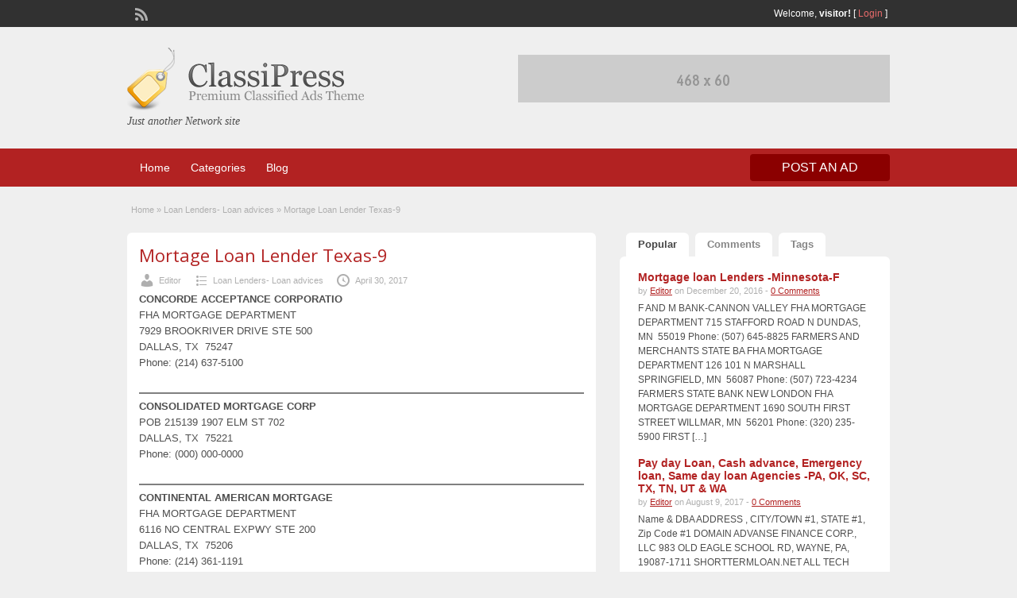

--- FILE ---
content_type: text/html; charset=UTF-8
request_url: http://loan.porepedia.com/2017/04/30/mortage-loan-lender-texas-9-2/?amp=1
body_size: 11957
content:
<!DOCTYPE html>
<html lang="en-US">
<head>
	<meta charset="UTF-8">
	<meta name="viewport" content="width=device-width, initial-scale=1">
	<link rel="profile" href="http://gmpg.org/xfn/11">
	<title>  Mortage Loan Lender Texas-9</title>

	<meta name='robots' content='max-image-preview:large' />
	<style>img:is([sizes="auto" i], [sizes^="auto," i]) { contain-intrinsic-size: 3000px 1500px }</style>
	<link rel='dns-prefetch' href='//secure.gravatar.com' />
<link rel='dns-prefetch' href='//fonts.googleapis.com' />
<link rel='dns-prefetch' href='//v0.wordpress.com' />
<link rel="alternate" type="application/rss+xml" title="The Loan Portal - All about loans and Loan Education  &raquo; Feed" href="http://loan.porepedia.com/feed/" />
<script type="text/javascript">
/* <![CDATA[ */
window._wpemojiSettings = {"baseUrl":"https:\/\/s.w.org\/images\/core\/emoji\/15.0.3\/72x72\/","ext":".png","svgUrl":"https:\/\/s.w.org\/images\/core\/emoji\/15.0.3\/svg\/","svgExt":".svg","source":{"concatemoji":"http:\/\/loan.porepedia.com\/wp-includes\/js\/wp-emoji-release.min.js?ver=6.7.4"}};
/*! This file is auto-generated */
!function(i,n){var o,s,e;function c(e){try{var t={supportTests:e,timestamp:(new Date).valueOf()};sessionStorage.setItem(o,JSON.stringify(t))}catch(e){}}function p(e,t,n){e.clearRect(0,0,e.canvas.width,e.canvas.height),e.fillText(t,0,0);var t=new Uint32Array(e.getImageData(0,0,e.canvas.width,e.canvas.height).data),r=(e.clearRect(0,0,e.canvas.width,e.canvas.height),e.fillText(n,0,0),new Uint32Array(e.getImageData(0,0,e.canvas.width,e.canvas.height).data));return t.every(function(e,t){return e===r[t]})}function u(e,t,n){switch(t){case"flag":return n(e,"\ud83c\udff3\ufe0f\u200d\u26a7\ufe0f","\ud83c\udff3\ufe0f\u200b\u26a7\ufe0f")?!1:!n(e,"\ud83c\uddfa\ud83c\uddf3","\ud83c\uddfa\u200b\ud83c\uddf3")&&!n(e,"\ud83c\udff4\udb40\udc67\udb40\udc62\udb40\udc65\udb40\udc6e\udb40\udc67\udb40\udc7f","\ud83c\udff4\u200b\udb40\udc67\u200b\udb40\udc62\u200b\udb40\udc65\u200b\udb40\udc6e\u200b\udb40\udc67\u200b\udb40\udc7f");case"emoji":return!n(e,"\ud83d\udc26\u200d\u2b1b","\ud83d\udc26\u200b\u2b1b")}return!1}function f(e,t,n){var r="undefined"!=typeof WorkerGlobalScope&&self instanceof WorkerGlobalScope?new OffscreenCanvas(300,150):i.createElement("canvas"),a=r.getContext("2d",{willReadFrequently:!0}),o=(a.textBaseline="top",a.font="600 32px Arial",{});return e.forEach(function(e){o[e]=t(a,e,n)}),o}function t(e){var t=i.createElement("script");t.src=e,t.defer=!0,i.head.appendChild(t)}"undefined"!=typeof Promise&&(o="wpEmojiSettingsSupports",s=["flag","emoji"],n.supports={everything:!0,everythingExceptFlag:!0},e=new Promise(function(e){i.addEventListener("DOMContentLoaded",e,{once:!0})}),new Promise(function(t){var n=function(){try{var e=JSON.parse(sessionStorage.getItem(o));if("object"==typeof e&&"number"==typeof e.timestamp&&(new Date).valueOf()<e.timestamp+604800&&"object"==typeof e.supportTests)return e.supportTests}catch(e){}return null}();if(!n){if("undefined"!=typeof Worker&&"undefined"!=typeof OffscreenCanvas&&"undefined"!=typeof URL&&URL.createObjectURL&&"undefined"!=typeof Blob)try{var e="postMessage("+f.toString()+"("+[JSON.stringify(s),u.toString(),p.toString()].join(",")+"));",r=new Blob([e],{type:"text/javascript"}),a=new Worker(URL.createObjectURL(r),{name:"wpTestEmojiSupports"});return void(a.onmessage=function(e){c(n=e.data),a.terminate(),t(n)})}catch(e){}c(n=f(s,u,p))}t(n)}).then(function(e){for(var t in e)n.supports[t]=e[t],n.supports.everything=n.supports.everything&&n.supports[t],"flag"!==t&&(n.supports.everythingExceptFlag=n.supports.everythingExceptFlag&&n.supports[t]);n.supports.everythingExceptFlag=n.supports.everythingExceptFlag&&!n.supports.flag,n.DOMReady=!1,n.readyCallback=function(){n.DOMReady=!0}}).then(function(){return e}).then(function(){var e;n.supports.everything||(n.readyCallback(),(e=n.source||{}).concatemoji?t(e.concatemoji):e.wpemoji&&e.twemoji&&(t(e.twemoji),t(e.wpemoji)))}))}((window,document),window._wpemojiSettings);
/* ]]> */
</script>
<style id='wp-emoji-styles-inline-css' type='text/css'>

	img.wp-smiley, img.emoji {
		display: inline !important;
		border: none !important;
		box-shadow: none !important;
		height: 1em !important;
		width: 1em !important;
		margin: 0 0.07em !important;
		vertical-align: -0.1em !important;
		background: none !important;
		padding: 0 !important;
	}
</style>
<link rel='stylesheet' id='wp-block-library-css' href='http://loan.porepedia.com/wp-includes/css/dist/block-library/style.min.css?ver=6.7.4' type='text/css' media='all' />
<style id='wp-block-library-inline-css' type='text/css'>
.has-text-align-justify{text-align:justify;}
</style>
<link rel='stylesheet' id='mediaelement-css' href='http://loan.porepedia.com/wp-includes/js/mediaelement/mediaelementplayer-legacy.min.css?ver=4.2.17' type='text/css' media='all' />
<link rel='stylesheet' id='wp-mediaelement-css' href='http://loan.porepedia.com/wp-includes/js/mediaelement/wp-mediaelement.min.css?ver=6.7.4' type='text/css' media='all' />
<style id='classic-theme-styles-inline-css' type='text/css'>
/*! This file is auto-generated */
.wp-block-button__link{color:#fff;background-color:#32373c;border-radius:9999px;box-shadow:none;text-decoration:none;padding:calc(.667em + 2px) calc(1.333em + 2px);font-size:1.125em}.wp-block-file__button{background:#32373c;color:#fff;text-decoration:none}
</style>
<style id='global-styles-inline-css' type='text/css'>
:root{--wp--preset--aspect-ratio--square: 1;--wp--preset--aspect-ratio--4-3: 4/3;--wp--preset--aspect-ratio--3-4: 3/4;--wp--preset--aspect-ratio--3-2: 3/2;--wp--preset--aspect-ratio--2-3: 2/3;--wp--preset--aspect-ratio--16-9: 16/9;--wp--preset--aspect-ratio--9-16: 9/16;--wp--preset--color--black: #000000;--wp--preset--color--cyan-bluish-gray: #abb8c3;--wp--preset--color--white: #ffffff;--wp--preset--color--pale-pink: #f78da7;--wp--preset--color--vivid-red: #cf2e2e;--wp--preset--color--luminous-vivid-orange: #ff6900;--wp--preset--color--luminous-vivid-amber: #fcb900;--wp--preset--color--light-green-cyan: #7bdcb5;--wp--preset--color--vivid-green-cyan: #00d084;--wp--preset--color--pale-cyan-blue: #8ed1fc;--wp--preset--color--vivid-cyan-blue: #0693e3;--wp--preset--color--vivid-purple: #9b51e0;--wp--preset--gradient--vivid-cyan-blue-to-vivid-purple: linear-gradient(135deg,rgba(6,147,227,1) 0%,rgb(155,81,224) 100%);--wp--preset--gradient--light-green-cyan-to-vivid-green-cyan: linear-gradient(135deg,rgb(122,220,180) 0%,rgb(0,208,130) 100%);--wp--preset--gradient--luminous-vivid-amber-to-luminous-vivid-orange: linear-gradient(135deg,rgba(252,185,0,1) 0%,rgba(255,105,0,1) 100%);--wp--preset--gradient--luminous-vivid-orange-to-vivid-red: linear-gradient(135deg,rgba(255,105,0,1) 0%,rgb(207,46,46) 100%);--wp--preset--gradient--very-light-gray-to-cyan-bluish-gray: linear-gradient(135deg,rgb(238,238,238) 0%,rgb(169,184,195) 100%);--wp--preset--gradient--cool-to-warm-spectrum: linear-gradient(135deg,rgb(74,234,220) 0%,rgb(151,120,209) 20%,rgb(207,42,186) 40%,rgb(238,44,130) 60%,rgb(251,105,98) 80%,rgb(254,248,76) 100%);--wp--preset--gradient--blush-light-purple: linear-gradient(135deg,rgb(255,206,236) 0%,rgb(152,150,240) 100%);--wp--preset--gradient--blush-bordeaux: linear-gradient(135deg,rgb(254,205,165) 0%,rgb(254,45,45) 50%,rgb(107,0,62) 100%);--wp--preset--gradient--luminous-dusk: linear-gradient(135deg,rgb(255,203,112) 0%,rgb(199,81,192) 50%,rgb(65,88,208) 100%);--wp--preset--gradient--pale-ocean: linear-gradient(135deg,rgb(255,245,203) 0%,rgb(182,227,212) 50%,rgb(51,167,181) 100%);--wp--preset--gradient--electric-grass: linear-gradient(135deg,rgb(202,248,128) 0%,rgb(113,206,126) 100%);--wp--preset--gradient--midnight: linear-gradient(135deg,rgb(2,3,129) 0%,rgb(40,116,252) 100%);--wp--preset--font-size--small: 13px;--wp--preset--font-size--medium: 20px;--wp--preset--font-size--large: 36px;--wp--preset--font-size--x-large: 42px;--wp--preset--spacing--20: 0.44rem;--wp--preset--spacing--30: 0.67rem;--wp--preset--spacing--40: 1rem;--wp--preset--spacing--50: 1.5rem;--wp--preset--spacing--60: 2.25rem;--wp--preset--spacing--70: 3.38rem;--wp--preset--spacing--80: 5.06rem;--wp--preset--shadow--natural: 6px 6px 9px rgba(0, 0, 0, 0.2);--wp--preset--shadow--deep: 12px 12px 50px rgba(0, 0, 0, 0.4);--wp--preset--shadow--sharp: 6px 6px 0px rgba(0, 0, 0, 0.2);--wp--preset--shadow--outlined: 6px 6px 0px -3px rgba(255, 255, 255, 1), 6px 6px rgba(0, 0, 0, 1);--wp--preset--shadow--crisp: 6px 6px 0px rgba(0, 0, 0, 1);}:where(.is-layout-flex){gap: 0.5em;}:where(.is-layout-grid){gap: 0.5em;}body .is-layout-flex{display: flex;}.is-layout-flex{flex-wrap: wrap;align-items: center;}.is-layout-flex > :is(*, div){margin: 0;}body .is-layout-grid{display: grid;}.is-layout-grid > :is(*, div){margin: 0;}:where(.wp-block-columns.is-layout-flex){gap: 2em;}:where(.wp-block-columns.is-layout-grid){gap: 2em;}:where(.wp-block-post-template.is-layout-flex){gap: 1.25em;}:where(.wp-block-post-template.is-layout-grid){gap: 1.25em;}.has-black-color{color: var(--wp--preset--color--black) !important;}.has-cyan-bluish-gray-color{color: var(--wp--preset--color--cyan-bluish-gray) !important;}.has-white-color{color: var(--wp--preset--color--white) !important;}.has-pale-pink-color{color: var(--wp--preset--color--pale-pink) !important;}.has-vivid-red-color{color: var(--wp--preset--color--vivid-red) !important;}.has-luminous-vivid-orange-color{color: var(--wp--preset--color--luminous-vivid-orange) !important;}.has-luminous-vivid-amber-color{color: var(--wp--preset--color--luminous-vivid-amber) !important;}.has-light-green-cyan-color{color: var(--wp--preset--color--light-green-cyan) !important;}.has-vivid-green-cyan-color{color: var(--wp--preset--color--vivid-green-cyan) !important;}.has-pale-cyan-blue-color{color: var(--wp--preset--color--pale-cyan-blue) !important;}.has-vivid-cyan-blue-color{color: var(--wp--preset--color--vivid-cyan-blue) !important;}.has-vivid-purple-color{color: var(--wp--preset--color--vivid-purple) !important;}.has-black-background-color{background-color: var(--wp--preset--color--black) !important;}.has-cyan-bluish-gray-background-color{background-color: var(--wp--preset--color--cyan-bluish-gray) !important;}.has-white-background-color{background-color: var(--wp--preset--color--white) !important;}.has-pale-pink-background-color{background-color: var(--wp--preset--color--pale-pink) !important;}.has-vivid-red-background-color{background-color: var(--wp--preset--color--vivid-red) !important;}.has-luminous-vivid-orange-background-color{background-color: var(--wp--preset--color--luminous-vivid-orange) !important;}.has-luminous-vivid-amber-background-color{background-color: var(--wp--preset--color--luminous-vivid-amber) !important;}.has-light-green-cyan-background-color{background-color: var(--wp--preset--color--light-green-cyan) !important;}.has-vivid-green-cyan-background-color{background-color: var(--wp--preset--color--vivid-green-cyan) !important;}.has-pale-cyan-blue-background-color{background-color: var(--wp--preset--color--pale-cyan-blue) !important;}.has-vivid-cyan-blue-background-color{background-color: var(--wp--preset--color--vivid-cyan-blue) !important;}.has-vivid-purple-background-color{background-color: var(--wp--preset--color--vivid-purple) !important;}.has-black-border-color{border-color: var(--wp--preset--color--black) !important;}.has-cyan-bluish-gray-border-color{border-color: var(--wp--preset--color--cyan-bluish-gray) !important;}.has-white-border-color{border-color: var(--wp--preset--color--white) !important;}.has-pale-pink-border-color{border-color: var(--wp--preset--color--pale-pink) !important;}.has-vivid-red-border-color{border-color: var(--wp--preset--color--vivid-red) !important;}.has-luminous-vivid-orange-border-color{border-color: var(--wp--preset--color--luminous-vivid-orange) !important;}.has-luminous-vivid-amber-border-color{border-color: var(--wp--preset--color--luminous-vivid-amber) !important;}.has-light-green-cyan-border-color{border-color: var(--wp--preset--color--light-green-cyan) !important;}.has-vivid-green-cyan-border-color{border-color: var(--wp--preset--color--vivid-green-cyan) !important;}.has-pale-cyan-blue-border-color{border-color: var(--wp--preset--color--pale-cyan-blue) !important;}.has-vivid-cyan-blue-border-color{border-color: var(--wp--preset--color--vivid-cyan-blue) !important;}.has-vivid-purple-border-color{border-color: var(--wp--preset--color--vivid-purple) !important;}.has-vivid-cyan-blue-to-vivid-purple-gradient-background{background: var(--wp--preset--gradient--vivid-cyan-blue-to-vivid-purple) !important;}.has-light-green-cyan-to-vivid-green-cyan-gradient-background{background: var(--wp--preset--gradient--light-green-cyan-to-vivid-green-cyan) !important;}.has-luminous-vivid-amber-to-luminous-vivid-orange-gradient-background{background: var(--wp--preset--gradient--luminous-vivid-amber-to-luminous-vivid-orange) !important;}.has-luminous-vivid-orange-to-vivid-red-gradient-background{background: var(--wp--preset--gradient--luminous-vivid-orange-to-vivid-red) !important;}.has-very-light-gray-to-cyan-bluish-gray-gradient-background{background: var(--wp--preset--gradient--very-light-gray-to-cyan-bluish-gray) !important;}.has-cool-to-warm-spectrum-gradient-background{background: var(--wp--preset--gradient--cool-to-warm-spectrum) !important;}.has-blush-light-purple-gradient-background{background: var(--wp--preset--gradient--blush-light-purple) !important;}.has-blush-bordeaux-gradient-background{background: var(--wp--preset--gradient--blush-bordeaux) !important;}.has-luminous-dusk-gradient-background{background: var(--wp--preset--gradient--luminous-dusk) !important;}.has-pale-ocean-gradient-background{background: var(--wp--preset--gradient--pale-ocean) !important;}.has-electric-grass-gradient-background{background: var(--wp--preset--gradient--electric-grass) !important;}.has-midnight-gradient-background{background: var(--wp--preset--gradient--midnight) !important;}.has-small-font-size{font-size: var(--wp--preset--font-size--small) !important;}.has-medium-font-size{font-size: var(--wp--preset--font-size--medium) !important;}.has-large-font-size{font-size: var(--wp--preset--font-size--large) !important;}.has-x-large-font-size{font-size: var(--wp--preset--font-size--x-large) !important;}
:where(.wp-block-post-template.is-layout-flex){gap: 1.25em;}:where(.wp-block-post-template.is-layout-grid){gap: 1.25em;}
:where(.wp-block-columns.is-layout-flex){gap: 2em;}:where(.wp-block-columns.is-layout-grid){gap: 2em;}
:root :where(.wp-block-pullquote){font-size: 1.5em;line-height: 1.6;}
</style>
<link rel='stylesheet' id='colorbox-css' href='http://loan.porepedia.com/wp-content/themes/classipress/theme-framework/js/colorbox/colorbox.min.css?ver=1.6.1' type='text/css' media='all' />
<link rel='stylesheet' id='jquery-ui-style-css' href='http://loan.porepedia.com/wp-content/themes/classipress/framework/styles/jquery-ui/jquery-ui.min.css?ver=1.11.2' type='text/css' media='all' />
<link rel='stylesheet' id='at-main-css' href='http://loan.porepedia.com/wp-content/themes/classipress/style.css?ver=3.6.0' type='text/css' media='all' />
<link rel='stylesheet' id='at-color-css' href='http://loan.porepedia.com/wp-content/themes/classipress/styles/red.css?ver=3.6.0' type='text/css' media='all' />
<!--[if IE 7]>
<link rel='stylesheet' id='at-ie7-css' href='http://loan.porepedia.com/wp-content/themes/classipress/styles/ie7.css?ver=3.6.0' type='text/css' media='all' />
<![endif]-->
<!--[if IE 8]>
<link rel='stylesheet' id='at-ie8-css' href='http://loan.porepedia.com/wp-content/themes/classipress/styles/ie8.css?ver=3.6.0' type='text/css' media='all' />
<![endif]-->
<link rel='stylesheet' id='dashicons-css' href='http://loan.porepedia.com/wp-includes/css/dashicons.min.css?ver=6.7.4' type='text/css' media='all' />
<link rel='stylesheet' id='open-sans-css' href='https://fonts.googleapis.com/css?family=Open+Sans%3A300italic%2C400italic%2C600italic%2C300%2C400%2C600&#038;subset=latin%2Clatin-ext&#038;display=fallback&#038;ver=6.7.4' type='text/css' media='all' />
<link rel='stylesheet' id='jetpack_css-css' href='http://loan.porepedia.com/wp-content/plugins/jetpack/css/jetpack.css?ver=11.0.2' type='text/css' media='all' />
<script type="text/javascript" id="jquery-core-js-extra">
/* <![CDATA[ */
var AppThemes = {"ajaxurl":"http:\/\/loan.porepedia.com\/wp-admin\/admin-ajax.php","current_url":"http:\/\/loan.porepedia.com\/2017\/04\/30\/mortage-loan-lender-texas-9-2\/?amp=1"};
/* ]]> */
</script>
<script type="text/javascript" src="http://loan.porepedia.com/wp-includes/js/jquery/jquery.min.js?ver=3.7.1" id="jquery-core-js"></script>
<script type="text/javascript" src="http://loan.porepedia.com/wp-includes/js/jquery/jquery-migrate.min.js?ver=3.4.1" id="jquery-migrate-js"></script>
<script type="text/javascript" src="http://loan.porepedia.com/wp-content/themes/classipress/framework/js/validate/jquery.validate.min.js?ver=1.15.0" id="validate-js"></script>
<script type="text/javascript" id="validate-lang-js-extra">
/* <![CDATA[ */
var validateL10n = {"required":"This field is required.","remote":"Please fix this field.","email":"Please enter a valid email address.","url":"Please enter a valid URL.","date":"Please enter a valid date.","dateISO":"Please enter a valid date (ISO).","number":"Please enter a valid number.","digits":"Please enter only digits.","creditcard":"Please enter a valid credit card number.","equalTo":"Please enter the same value again.","maxlength":"Please enter no more than {0} characters.","minlength":"Please enter at least {0} characters.","rangelength":"Please enter a value between {0} and {1} characters long.","range":"Please enter a value between {0} and {1}.","max":"Please enter a value less than or equal to {0}.","min":"Please enter a value greater than or equal to {0}."};
/* ]]> */
</script>
<script type="text/javascript" src="http://loan.porepedia.com/wp-content/themes/classipress/framework/js/validate/jquery.validate-lang.js?ver=6.7.4" id="validate-lang-js"></script>
<script type="text/javascript" src="http://loan.porepedia.com/wp-content/themes/classipress/includes/js/tinynav.min.js?ver=1.1" id="tinynav-js"></script>
<script type="text/javascript" src="http://loan.porepedia.com/wp-content/themes/classipress/theme-framework/js/footable/jquery.footable.min.js?ver=2.0.3" id="footable-js"></script>
<script type="text/javascript" id="theme-scripts-js-extra">
/* <![CDATA[ */
var classipress_params = {"appTaxTag":"ad_tag","require_images":"","ad_parent_posting":"yes","ad_currency":"$","currency_position":"left","home_url":"http:\/\/loan.porepedia.com\/","ajax_url":"http:\/\/loan.porepedia.com\/wp-admin\/admin-ajax.php","nonce":"9ec189d970","text_processing":"Processing...","text_require_images":"Please upload at least one image.","text_before_delete_ad":"Are you sure you want to delete this ad?","text_mobile_navigation":"Navigation","loader":"http:\/\/loan.porepedia.com\/wp-content\/themes\/classipress\/images\/loader.gif","listing_id":"0"};
/* ]]> */
</script>
<script type="text/javascript" src="http://loan.porepedia.com/wp-content/themes/classipress/includes/js/theme-scripts.min.js?ver=3.6.0" id="theme-scripts-js"></script>
<script type="text/javascript" src="http://loan.porepedia.com/wp-content/themes/classipress/theme-framework/js/colorbox/jquery.colorbox.min.js?ver=1.6.1" id="colorbox-js"></script>
<link rel="https://api.w.org/" href="http://loan.porepedia.com/wp-json/" /><link rel="alternate" title="JSON" type="application/json" href="http://loan.porepedia.com/wp-json/wp/v2/posts/1242" /><link rel="EditURI" type="application/rsd+xml" title="RSD" href="http://loan.porepedia.com/xmlrpc.php?rsd" />
<meta name="generator" content="WordPress 6.7.4" />
<link rel="canonical" href="http://loan.porepedia.com/2017/04/30/mortage-loan-lender-texas-9-2/" />
<link rel='shortlink' href='https://wp.me/pcNBij-k2' />
<link rel="alternate" title="oEmbed (JSON)" type="application/json+oembed" href="http://loan.porepedia.com/wp-json/oembed/1.0/embed?url=http%3A%2F%2Floan.porepedia.com%2F2017%2F04%2F30%2Fmortage-loan-lender-texas-9-2%2F" />
<link rel="alternate" title="oEmbed (XML)" type="text/xml+oembed" href="http://loan.porepedia.com/wp-json/oembed/1.0/embed?url=http%3A%2F%2Floan.porepedia.com%2F2017%2F04%2F30%2Fmortage-loan-lender-texas-9-2%2F&#038;format=xml" />
<style>img#wpstats{display:none}</style>
	<link rel="shortcut icon" href="http://loan.porepedia.com/wp-content/themes/classipress/images/favicon.ico" />

	<meta name="generator" content="ClassiPress 3.6.0" />
<link rel="alternate" type="application/rss+xml" title="RSS 2.0" href="http://loan.porepedia.com/feed/?post_type=post">
<meta property="og:type" content="article" />
<meta property="og:locale" content="en_US" />
<meta property="og:site_name" content="The Loan Portal - All about loans and Loan Education " />
<meta property="og:image" content="http://loan.porepedia.com/wp-content/themes/classipress/images/cp_logo_black.png" />
<meta property="og:url" content="http://loan.porepedia.com/2017/04/30/mortage-loan-lender-texas-9-2/" />
<meta property="og:title" content="Mortage Loan Lender Texas-9" />
<meta property="og:description" content="CONCORDE ACCEPTANCE CORPORATIO FHA MORTGAGE DEPARTMENT 7929 BROOKRIVER DRIVE STE 500 DALLAS, TX  75247 Phone: (214) 637-5100 &nbsp; CONSOLIDATED MORTGAGE CORP POB 215139 1907 ELM ST 702 DALL..." />
<meta property="article:published_time" content="2017-04-30T05:25:57+00:00" />
<meta property="article:modified_time" content="2017-04-30T05:25:57+00:00" />
<meta property="article:author" content="http://loan.porepedia.com/author/gnelsu/" />
	<style type="text/css" id="cp-header-css">
			#logo h1 a,
		#logo h1 a:hover,
		#logo .description {
			color: ##666666;
		}
		
	</style>
	
<!-- Jetpack Open Graph Tags -->
<meta property="og:type" content="article" />
<meta property="og:title" content="Mortage Loan Lender Texas-9" />
<meta property="og:url" content="http://loan.porepedia.com/2017/04/30/mortage-loan-lender-texas-9-2/" />
<meta property="og:description" content="CONCORDE ACCEPTANCE CORPORATIO FHA MORTGAGE DEPARTMENT 7929 BROOKRIVER DRIVE STE 500 DALLAS, TX  75247 Phone: (214) 637-5100 &nbsp; CONSOLIDATED MORTGAGE CORP POB 215139 1907 ELM ST 702 DALLAS, TX …" />
<meta property="article:published_time" content="2017-04-30T05:25:57+00:00" />
<meta property="article:modified_time" content="2017-04-30T05:25:57+00:00" />
<meta property="og:site_name" content="The Loan Portal - All about loans and Loan Education " />
<meta property="og:image" content="https://s0.wp.com/i/blank.jpg" />
<meta property="og:image:alt" content="" />
<meta property="og:locale" content="en_US" />
<meta name="twitter:text:title" content="Mortage Loan Lender Texas-9" />
<meta name="twitter:card" content="summary" />

<!-- End Jetpack Open Graph Tags -->

    <style type="text/css">

					body { background: #EFEFEF; }
		
		
		
		
		
					.header_main, .header_main_bg { background: #EFEFEF; }
		
		
		
		
					.footer { background: #313131; }
		
		
		
		
					.footer_main_res { width: 940px; }
			@media screen and (max-width: 860px) {
				.footer_main_res {
					width: 100%;
					overflow: hidden;
				}
				#footer .inner {
					float: left;
					width: 95%;
				}
			}
		
					.footer_main_res div.column { width: 200px; }
			@media screen and (max-width: 860px) {
				.footer_main_res div.column {
					float: left;
					width: 95%;
				}
			}
		
	</style>
</head>

<body class="post-template-default single single-post postid-1242 single-format-standard">

	
	<div class="container">

		
				
<div class="header">

	<div class="header_top">

		<div class="header_top_res">

			<p>
				
			Welcome, <strong>visitor!</strong> [

			
			<a href="http://loan.porepedia.com/login/">Login</a> ]&nbsp;

		
				<a href="http://loan.porepedia.com/feed/?post_type=post" class="dashicons-before srvicon rss-icon" target="_blank" title="RSS Feed"></a>

				
							</p>

		</div><!-- /header_top_res -->

	</div><!-- /header_top -->


	<div class="header_main">

		<div class="header_main_bg">

			<div class="header_main_res">

				<div id="logo">

											<a class="site-logo" href="http://loan.porepedia.com/">
							<img src="http://loan.porepedia.com/wp-content/themes/classipress/images/cp_logo_black.png" class="header-logo" width="300" height="80" alt="" />
						</a>
																<div class="description">Just another Network site</div>
					
				</div><!-- /logo -->

				<div class="adblock">
					<a href="https://www.appthemes.com" target="_blank"><img src="http://loan.porepedia.com/wp-content/themes/classipress/images/468x60-banner.jpg" width="468" height="60" border="0" alt="Premium WordPress Themes - AppThemes" /></a>				</div><!-- /adblock -->

				<div class="clr"></div>

			</div><!-- /header_main_res -->

		</div><!-- /header_main_bg -->

	</div><!-- /header_main -->


	<div class="header_menu">

		<div class="header_menu_res">

			<ul id="menu-header" class="menu"><li id="menu-item-1294" class="menu-item menu-item-type-custom menu-item-object-custom menu-item-home menu-item-1294"><a href="http://loan.porepedia.com/">Home</a></li>
<li id="menu-item-1295" class="menu-item menu-item-type-post_type menu-item-object-page menu-item-1295"><a href="http://loan.porepedia.com/categories/">Categories</a><div class="adv_categories" id="adv_categories"><div class="catcol first"><ul class="maincat-list"><li class="maincat cat-item-3002"><a href="http://loan.porepedia.com/ad-category/auto-loans-basics/" title="">Auto Loans Basics</a>  </li>
<li class="maincat cat-item-3004"><a href="http://loan.porepedia.com/ad-category/auto-loans-common-issues/" title="">Auto Loans Common Issues</a>  </li>
<li class="maincat cat-item-3006"><a href="http://loan.porepedia.com/ad-category/auto-loans-how-to-guide/" title="">Auto Loans How-To-Guide</a>  </li>
<li class="maincat cat-item-3003"><a href="http://loan.porepedia.com/ad-category/auto-loans-key-terms/" title="">Auto Loans Key Terms</a>  </li>
<li class="maincat cat-item-3005"><a href="http://loan.porepedia.com/ad-category/auto-loans-know-your-rights/" title="">Auto Loans Know Your Rights</a>  </li>
<li class="maincat cat-item-2945"><a href="http://loan.porepedia.com/ad-category/misc/" title="">Misc</a>  </li>
<li class="maincat cat-item-3022"><a href="http://loan.porepedia.com/ad-category/mortgages-basic/" title="">Mortgages Basic</a>  </li>
<li class="maincat cat-item-3024"><a href="http://loan.porepedia.com/ad-category/mortgages-common-issues/" title="">Mortgages Common Issues</a>  </li>
<li class="maincat cat-item-3026"><a href="http://loan.porepedia.com/ad-category/mortgages-how-to-guide/" title="">Mortgages How-To-Guide</a>  </li>
</ul>
</div><!-- /catcol -->
<div class="catcol"><ul class="maincat-list"><li class="maincat cat-item-3023"><a href="http://loan.porepedia.com/ad-category/mortgages-key-terms/" title="">Mortgages Key Terms</a>  </li>
<li class="maincat cat-item-3025"><a href="http://loan.porepedia.com/ad-category/mortgages-know-your-rights/" title="">Mortgages Know Your Rights</a>  </li>
<li class="maincat cat-item-3012"><a href="http://loan.porepedia.com/ad-category/payday-loans-basic/" title="">Payday Loans Basic</a>  </li>
<li class="maincat cat-item-3014"><a href="http://loan.porepedia.com/ad-category/payday-loans-common-issues/" title="">Payday Loans Common Issues</a>  </li>
<li class="maincat cat-item-3016"><a href="http://loan.porepedia.com/ad-category/payday-loans-how-to-guide/" title="">Payday Loans How-To-Guide</a>  </li>
<li class="maincat cat-item-3013"><a href="http://loan.porepedia.com/ad-category/payday-loans-key-terms/" title="">Payday Loans Key Terms</a>  </li>
<li class="maincat cat-item-3015"><a href="http://loan.porepedia.com/ad-category/payday-loans-know-your-rights/" title="">Payday Loans Know Your Rights</a>  </li>
<li class="maincat cat-item-3007"><a href="http://loan.porepedia.com/ad-category/reverse-mortgages-basic/" title="">Reverse Mortgages Basic</a>  </li>
<li class="maincat cat-item-3009"><a href="http://loan.porepedia.com/ad-category/reverse-mortgages-common-issues/" title="">Reverse Mortgages Common Issues</a>  </li>
</ul>
</div><!-- /catcol -->
<div class="catcol"><ul class="maincat-list"><li class="maincat cat-item-3011"><a href="http://loan.porepedia.com/ad-category/reverse-mortgages-how-to-guide/" title="">Reverse Mortgages How-To-Guide</a>  </li>
<li class="maincat cat-item-3008"><a href="http://loan.porepedia.com/ad-category/reverse-mortgages-key-terms/" title="">Reverse Mortgages Key Terms</a>  </li>
<li class="maincat cat-item-3010"><a href="http://loan.porepedia.com/ad-category/reverse-mortgages-know-your-rights/" title="">Reverse Mortgages Know Your Rights</a>  </li>
<li class="maincat cat-item-3017"><a href="http://loan.porepedia.com/ad-category/student-loans-basics/" title="">Student Loans Basics</a>  </li>
<li class="maincat cat-item-3019"><a href="http://loan.porepedia.com/ad-category/student-loans-common-issues/" title="">Student Loans Common Issues</a>  </li>
<li class="maincat cat-item-3021"><a href="http://loan.porepedia.com/ad-category/student-loans-how-to-guide/" title="">Student Loans How To Guide</a>  </li>
<li class="maincat cat-item-3018"><a href="http://loan.porepedia.com/ad-category/student-loans-key-terms/" title="">Student Loans Key Terms</a>  </li>
<li class="maincat cat-item-3020"><a href="http://loan.porepedia.com/ad-category/student-loans-know-your-rights/" title="">Student Loans Know Your Rights</a>  </li>
</ul>
</div><!-- /catcol -->
</div></li>
<li id="menu-item-1296" class="menu-item menu-item-type-post_type menu-item-object-page current_page_parent menu-item-1296"><a href="http://loan.porepedia.com/blog/">Blog</a></li>
</ul>
			<a href="http://loan.porepedia.com/create-listing/" class="obtn btn_orange">Post an Ad</a>

			<div class="clr"></div>

		</div><!-- /header_menu_res -->

	</div><!-- /header_menu -->

</div><!-- /header -->
		
		

		

<div class="content">

	<div class="content_botbg">

		<div class="content_res">

			<div id="breadcrumb"><div id="crumbs">
		<div class="breadcrumb-trail breadcrumbs" itemprop="breadcrumb"><span class="trail-begin"><a href="http://loan.porepedia.com" title="The Loan Portal - All about loans and Loan Education " rel="home">Home</a></span>
			 <span class="sep">&raquo;</span> <a href="http://loan.porepedia.com/category/loan-lenders-loan-advices/">Loan Lenders- Loan advices</a>
			 <span class="sep">&raquo;</span> <span class="trail-end">Mortage Loan Lender Texas-9</span>
		</div></div></div>

			<div class="content_left">

				
				
					
						
						
						<div class="shadowblock_out">

							<div class="shadowblock">

								<div class="post">

									
									<h1 class="single blog"><a href="http://loan.porepedia.com/2017/04/30/mortage-loan-lender-texas-9-2/" rel="bookmark" title="Mortage Loan Lender Texas-9">Mortage Loan Lender Texas-9</a></h1>

										<p class="meta dotted"><span class="dashicons-before user"><a href="http://loan.porepedia.com/author/gnelsu/" title="Posts by Editor" rel="author">Editor</a></span> <span class="dashicons-before folderb"><a href="http://loan.porepedia.com/category/loan-lenders-loan-advices/" rel="category tag">Loan Lenders- Loan advices</a></span> <span class="dashicons-before clock"><span>April 30, 2017</span></span></p>

									
									
									<table border="0" cellpadding="0">
<tbody>
<tr>
<td colspan="2" width="400"><strong>CONCORDE ACCEPTANCE CORPORATIO</strong></td>
</tr>
<tr>
<td width="400">FHA   MORTGAGE DEPARTMENT<br />
7929 BROOKRIVER DRIVE STE 500<br />
DALLAS, TX  75247<br />
Phone: (214) 637-5100</td>
<td></td>
</tr>
<tr>
<td>&nbsp;</td>
<td><a href="http://www.ginniemae.gov/3_lender/result_list.asp#top"></a></td>
</tr>
</tbody>
</table>
<div>
<hr size="2" noshade="noshade" />
</div>
<table border="0" cellpadding="0">
<tbody>
<tr>
<td colspan="2" width="400"><strong>CONSOLIDATED MORTGAGE CORP</strong></td>
</tr>
<tr>
<td width="400">
POB 215139 1907 ELM ST 702<br />
DALLAS, TX  75221<br />
Phone: (000) 000-0000</td>
<td></td>
</tr>
<tr>
<td>&nbsp;</td>
<td><a href="http://www.ginniemae.gov/3_lender/result_list.asp#top"></a></td>
</tr>
</tbody>
</table>
<div>
<hr size="2" noshade="noshade" />
</div>
<table border="0" cellpadding="0">
<tbody>
<tr>
<td colspan="2" width="400"><strong>CONTINENTAL AMERICAN MORTGAGE</strong></td>
</tr>
<tr>
<td width="400">FHA   MORTGAGE DEPARTMENT<br />
6116 NO CENTRAL EXPWY STE 200<br />
DALLAS, TX  75206<br />
Phone: (214) 361-1191</td>
<td></td>
</tr>
<tr>
<td>&nbsp;</td>
<td><a href="http://www.ginniemae.gov/3_lender/result_list.asp#top"></a></td>
</tr>
</tbody>
</table>
<div>
<hr size="2" noshade="noshade" />
</div>
<table border="0" cellpadding="0">
<tbody>
<tr>
<td colspan="2" width="400"><strong>CONTINENTAL NATIONAL BANK</strong></td>
</tr>
<tr>
<td width="400">FHA   MORTGAGE DEPARTMENT<br />
690 SUNLAND PARK DRIVE<br />
EL PASO, TX  79912<br />
Phone: (915) 779-4985</td>
<td></td>
</tr>
<tr>
<td>&nbsp;</td>
<td><a href="http://www.ginniemae.gov/3_lender/result_list.asp#top"></a></td>
</tr>
</tbody>
</table>
<div>
<hr size="2" noshade="noshade" />
</div>
<table border="0" cellpadding="0">
<tbody>
<tr>
<td colspan="2" width="400"><strong>CORNERSTONE MORTGAGE COMPANY</strong></td>
</tr>
<tr>
<td width="400">FHA   MORTGAGE DEPARTMENT<br />
1177 WEST LOOP SOUTH SUITE 200<br />
HOUSTON, TX  77027<br />
Phone: (713) 621-4663</td>
<td></td>
</tr>
<tr>
<td>&nbsp;</td>
<td><a href="http://www.ginniemae.gov/3_lender/result_list.asp#top"></a></td>
</tr>
</tbody>
</table>
<div>
<hr size="2" noshade="noshade" />
</div>
<table border="0" cellpadding="0">
<tbody>
<tr>
<td colspan="2" width="400"><strong>CORNERSTONE MORTGAGE PARTNERS</strong></td>
</tr>
<tr>
<td width="400">FHA   MORTGAGE DEPARTMENT<br />
4112 STATE HIGHWAY 6 SOUTH<br />
COLLEGE STATION, TX  77845<br />
Phone: (979) 690-8834</td>
<td></td>
</tr>
<tr>
<td>&nbsp;</td>
<td><a href="http://www.ginniemae.gov/3_lender/result_list.asp#top"></a></td>
</tr>
</tbody>
</table>
<div>
<hr size="2" noshade="noshade" />
</div>
<table border="0" cellpadding="0">
<tbody>
<tr>
<td colspan="2" width="400"><strong>CORPUS CHRISTI NATIONAL BANK</strong></td>
</tr>
<tr>
<td width="400">
500 NORTH SHORELINE<br />
CORPUS CHRISTI, TX  78471-0001<br />
Phone: (512) 881-6500</td>
<td></td>
</tr>
<tr>
<td>&nbsp;</td>
<td><a href="http://www.ginniemae.gov/3_lender/result_list.asp#top"></a></td>
</tr>
</tbody>
</table>
<div>
<hr size="2" noshade="noshade" />
</div>
<table border="0" cellpadding="0">
<tbody>
<tr>
<td colspan="2" width="400"><strong>CORTEZ MORTGAGE BROKERS INC</strong></td>
</tr>
<tr>
<td width="400">FHA   MORTGAGE DEPARTMENT<br />
1175 W PRICE ROAD STE 3<br />
BROWNSVILLE, TX  78520<br />
Phone: (956) 544-4202</td>
<td></td>
</tr>
<tr>
<td>&nbsp;</td>
<td><a href="http://www.ginniemae.gov/3_lender/result_list.asp#top"></a></td>
</tr>
</tbody>
</table>
<div>
<hr size="2" noshade="noshade" />
</div>
<table border="0" cellpadding="0">
<tbody>
<tr>
<td colspan="2" width="400"><strong>COUNSELORS MORTGAGE CORP</strong></td>
</tr>
<tr>
<td width="400">FHA   MORTGAGE DEPARTMENT<br />
1301 S IH 35 SUITE 302<br />
AUSTIN, TX  78741<br />
Phone: (512) 916-9955</td>
<td></td>
</tr>
<tr>
<td>&nbsp;</td>
<td><a href="http://www.ginniemae.gov/3_lender/result_list.asp#top"></a></td>
</tr>
</tbody>
</table>
<div>
<hr size="2" noshade="noshade" />
</div>
<table border="0" cellpadding="0">
<tbody>
<tr>
<td colspan="2" width="400"><strong>COUNTRYWIDE HOME LOANS SERVICI</strong></td>
</tr>
<tr>
<td width="400">LANDSAFE   SERVICING<br />
7105 CORPORATE DRIVE PTX B167<br />
PLANO, TX  75024<br />
Phone: (972) 608-6285</td>
<td></td>
</tr>
<tr>
<td>&nbsp;</td>
<td><a href="http://www.ginniemae.gov/3_lender/result_list.asp#top"></a></td>
</tr>
</tbody>
</table>
<div>
<hr size="2" noshade="noshade" />
</div>
<table border="0" cellpadding="0">
<tbody>
<tr>
<td colspan="2" width="400"><strong>CP MORTGAGE LP</strong></td>
</tr>
<tr>
<td width="400">FHA   MORTGAGE DEPARTMENT<br />
5900 MEMORIAL DRIVE SUITE 310<br />
HOUSTON, TX  77007<br />
Phone: (713) 864-5678</td>
<td></td>
</tr>
<tr>
<td>&nbsp;</td>
<td><a href="http://www.ginniemae.gov/3_lender/result_list.asp#top"></a></td>
</tr>
</tbody>
</table>
<div>
<hr size="2" noshade="noshade" />
</div>
<table border="0" cellpadding="0">
<tbody>
<tr>
<td colspan="2" width="400"><strong>CPM MORTGAGE INC</strong></td>
</tr>
<tr>
<td width="400">FHA   MORTGAGE DEPARTMENT<br />
908 TOWN AND COUNTRY BLVD 120<br />
HOUSTON, TX  77024<br />
Phone: (713) 572-1462</td>
<td></td>
</tr>
<tr>
<td>&nbsp;</td>
<td><a href="http://www.ginniemae.gov/3_lender/result_list.asp#top"></a></td>
</tr>
</tbody>
</table>
<div>
<hr size="2" noshade="noshade" />
</div>
<table border="0" cellpadding="0">
<tbody>
<tr>
<td colspan="2" width="400"><strong>CPN MORTGAGE LLC</strong></td>
</tr>
<tr>
<td width="400">DBA   METRO FIRST MORTGAGE<br />
204 E MAIN<br />
RICHARDSON, TX  75081<br />
Phone: (214) 575-4101</td>
<td></td>
</tr>
<tr>
<td>&nbsp;</td>
<td><a href="http://www.ginniemae.gov/3_lender/result_list.asp#top"></a></td>
</tr>
</tbody>
</table>
<div>
<hr size="2" noshade="noshade" />
</div>
<table border="0" cellpadding="0">
<tbody>
<tr>
<td colspan="2" width="400"><strong>CREATIVE MORTGAGE LENDING</strong></td>
</tr>
<tr>
<td width="400">DBA   MORTGAGE SERVICES AMERICA<br />
1701 N HAMPTON RD STE G<br />
DESOTO, TX  75115<br />
Phone: (972) 223-3111</td>
<td></td>
</tr>
<tr>
<td>&nbsp;</td>
<td><a href="http://www.ginniemae.gov/3_lender/result_list.asp#top"></a></td>
</tr>
</tbody>
</table>
<div>
<hr size="2" noshade="noshade" />
</div>
<table border="0" cellpadding="0">
<tbody>
<tr>
<td colspan="2" width="400"><strong>CREDIT SERVICES INC</strong></td>
</tr>
<tr>
<td width="400">C   S I MORTGAGE CORP<br />
611 WEST HWY 6 SUITE 101<br />
WACO, TX  76710<br />
Phone: (254) 751-1582</td>
<td></td>
</tr>
<tr>
<td>&nbsp;</td>
<td><a href="http://www.ginniemae.gov/3_lender/result_list.asp#top"></a></td>
</tr>
</tbody>
</table>
<div>
<hr size="2" noshade="noshade" />
</div>
<table border="0" cellpadding="0">
<tbody>
<tr>
<td colspan="2" width="400"><strong>CREST MORTGAGE COMPANY</strong></td>
</tr>
<tr>
<td width="400">PRESTONWOOD   POND II<br />
14850 MONTFORT DRIVE SUITE 100<br />
DALLAS, TX  75240<br />
Phone: (972) 866-9920</td>
<td></td>
</tr>
<tr>
<td>&nbsp;</td>
<td><a href="http://www.ginniemae.gov/3_lender/result_list.asp#top"></a></td>
</tr>
</tbody>
</table>
<div>
<hr size="2" noshade="noshade" />
</div>
<table border="0" cellpadding="0">
<tbody>
<tr>
<td colspan="2" width="400"><strong>CROCKETT NATIONAL BANK</strong></td>
</tr>
<tr>
<td width="400">FHA   MORTGAGE DEPARTMENT<br />
502 S KOENIGHEIM<br />
SAN ANGELO, TX  76903<br />
Phone: (915) 659-4949</td>
<td></td>
</tr>
<tr>
<td>&nbsp;</td>
<td><a href="http://www.ginniemae.gov/3_lender/result_list.asp#top"></a></td>
</tr>
</tbody>
</table>
<div>
<hr size="2" noshade="noshade" />
</div>
<table border="0" cellpadding="0">
<tbody>
<tr>
<td colspan="2" width="400"><strong>CROSS COUNTRY MORTGAGE LTD</strong></td>
</tr>
<tr>
<td width="400">FHA   MORTGAGE DEPARTMENT<br />
8500 STEMMONS FREEWAY STE-3060<br />
DALLAS, TX  75247<br />
Phone: (214) 630-7500</td>
<td></td>
</tr>
<tr>
<td>&nbsp;</td>
<td><a href="http://www.ginniemae.gov/3_lender/result_list.asp#top"></a></td>
</tr>
</tbody>
</table>
<div>
<hr size="2" noshade="noshade" />
</div>
<table border="0" cellpadding="0">
<tbody>
<tr>
<td colspan="2" width="400"><strong>CROSS POINT FUNDING INC</strong></td>
</tr>
<tr>
<td width="400">FHA   MORTGAGE DEPARTMENT<br />
1501 NORWOOD DRIVE SUITE 105<br />
HURST, TX  76054<br />
Phone: (817) 285-6108</td>
<td></td>
</tr>
<tr>
<td>&nbsp;</td>
<td><a href="http://www.ginniemae.gov/3_lender/result_list.asp#top"></a></td>
</tr>
</tbody>
</table>
<div>
<hr size="2" noshade="noshade" />
</div>
<table border="0" cellpadding="0">
<tbody>
<tr>
<td colspan="2" width="400"><strong>CS MORTGAGE LTD</strong></td>
</tr>
<tr>
<td width="400">FHA   MORTGAGE DEPARTMENT<br />
3303 NORTHLAND DRIVE STE 111<br />
AUSTIN, TX  78731<br />
Phone: (512) 483-6092</td>
<td></td>
</tr>
<tr>
<td></td>
<td></td>
</tr>
</tbody>
</table>
<p>&nbsp;</p>

									<div class="dotted"></div>
									<div class="pad5"></div>

										<div class="prdetails">
					<p class="dashicons-before tags">No Tags</p>
				<p class="dashicons-before stats">742 total views, 5 today</p> 		<p class="dashicons-before print">&nbsp;&nbsp;</p>
			</div>


								</div><!-- .post -->

							</div><!-- .shadowblock -->

						</div><!-- .shadowblock_out -->

						
					
					
				
				<div class="clr"></div>

				
				<div class="clr"></div>

				
			</div><!-- .content_left -->

			
<!-- right sidebar -->
<div class="content_right">

	<!-- start tabs -->
	<div class="tabprice">

		<ul class="tabnavig">
			<li><a href="#priceblock1">Popular</a></li>
			<li><a href="#priceblock2">Comments</a></li>
			<li><a href="#priceblock3">Tags</a></li>
		</ul>


		<!-- popular tab 1 -->
		<div id="priceblock1">

			<div class="clr"></div>

			

<ul class="pop-blog">

	
		<li>

			<div class="post-thumb">
							</div>

			<h3><a href="http://loan.porepedia.com/2016/12/20/mortgage-loan-lenders-minnesota-f/"><span class="colour">Mortgage loan Lenders -Minnesota-F</span></a></h3>
			<p class="side-meta">by <a href="http://loan.porepedia.com/author/gnelsu/" title="Posts by Editor" rel="author">Editor</a> on December 20, 2016 - <a href="http://loan.porepedia.com/2016/12/20/mortgage-loan-lenders-minnesota-f/#comment">0 Comments</a></p>
			<p>F AND M BANK-CANNON VALLEY FHA MORTGAGE DEPARTMENT 715 STAFFORD ROAD N DUNDAS, MN  55019 Phone: (507) 645-8825 FARMERS AND MERCHANTS STATE BA FHA MORTGAGE DEPARTMENT 126 101 N MARSHALL SPRINGFIELD, MN  56087 Phone: (507) 723-4234 FARMERS STATE BANK NEW LONDON FHA MORTGAGE DEPARTMENT 1690 SOUTH FIRST STREET WILLMAR, MN  56201 Phone: (320) 235-5900 FIRST [&hellip;]</p>

		</li>

	
		<li>

			<div class="post-thumb">
							</div>

			<h3><a href="http://loan.porepedia.com/2017/08/09/pay-day-loan-cash-advance-emergency-loan-same-day-loan-agencies-pa-ok-sc-tx-tn-ut-wa/"><span class="colour">Pay day Loan, Cash advance, Emergency loan, Same day loan Agencies -PA, OK, SC, TX, TN, UT &amp; WA</span></a></h3>
			<p class="side-meta">by <a href="http://loan.porepedia.com/author/gnelsu/" title="Posts by Editor" rel="author">Editor</a> on August 9, 2017 - <a href="http://loan.porepedia.com/2017/08/09/pay-day-loan-cash-advance-emergency-loan-same-day-loan-agencies-pa-ok-sc-tx-tn-ut-wa/#comment">0 Comments</a></p>
			<p>Name &amp; DBA ADDRESS , CITY/TOWN #1, STATE #1,  Zip Code #1 DOMAIN ADVANSE FINANCE CORP., LLC 983 OLD EAGLE SCHOOL RD, WAYNE, PA, 19087-1711 SHORTTERMLOAN.NET ALL TECH MORTGAGE 7605 98TH AVE CT SW, TACOMA, WA, 98498 CASH-IN-1HOUR.COM ALL TECH MORTGAGE 7605 98TH AVE CT SW, TACOMA, WA, 98498 EPAYDAY.COM ALL TECH MORTGAGE 7605 98TH [&hellip;]</p>

		</li>

	
		<li>

			<div class="post-thumb">
							</div>

			<h3><a href="http://loan.porepedia.com/2017/07/31/maximum-loan-limits-for-loans-originated-in-fiscal-year-2011-washington-wa-2/"><span class="colour">Maximum Loan Limits for Loans Originated in Fiscal Year 2011-Washington	-WA</span></a></h3>
			<p class="side-meta">by <a href="http://loan.porepedia.com/author/gnelsu/" title="Posts by Editor" rel="author">Editor</a> on July 31, 2017 - <a href="http://loan.porepedia.com/2017/07/31/maximum-loan-limits-for-loans-originated-in-fiscal-year-2011-washington-wa-2/#comment">0 Comments</a></p>
			<p>Fannie Mae and Freddie Mac Maximum Loan Limits for Loans Originated in Fiscal Year 2011 (10/1/2010-9/30/2011) These limits were determined under Public Law Number 111-242, which sets maximum loan limits equal to the higher of the maximum limits determined under the Economic Stimulus Act of 2008 and the Housing and Economic Recovery Act of 2008. [&hellip;]</p>

		</li>

	
		<li>

			<div class="post-thumb">
							</div>

			<h3><a href="http://loan.porepedia.com/2016/12/30/maximum-loan-limits-for-loans-originated-in-fiscal-year-2011-nevada-nv-2/"><span class="colour">Maximum Loan Limits for Loans Originated in Fiscal Year 2011-New York-NY</span></a></h3>
			<p class="side-meta">by <a href="http://loan.porepedia.com/author/gnelsu/" title="Posts by Editor" rel="author">Editor</a> on December 30, 2016 - <a href="http://loan.porepedia.com/2016/12/30/maximum-loan-limits-for-loans-originated-in-fiscal-year-2011-nevada-nv-2/#comment">0 Comments</a></p>
			<p>Fannie Mae and Freddie Mac Maximum Loan Limits for Loans Originated in Fiscal Year 2011 (10/1/2010-9/30/2011) These limits were determined under Public Law Number 111-242, which sets maximum loan limits equal to the higher of the maximum limits determined under the Economic Stimulus Act of 2008 and the Housing and Economic Recovery Act of 2008. [&hellip;]</p>

		</li>

	
		<li>

			<div class="post-thumb">
							</div>

			<h3><a href="http://loan.porepedia.com/2017/07/11/maximum-loan-limits-for-loans-originated-in-fiscal-year-2011-new-mexico-nm/"><span class="colour">Maximum Loan Limits for Loans Originated in Fiscal Year 2011-New Mexico-	NM</span></a></h3>
			<p class="side-meta">by <a href="http://loan.porepedia.com/author/gnelsu/" title="Posts by Editor" rel="author">Editor</a> on July 11, 2017 - <a href="http://loan.porepedia.com/2017/07/11/maximum-loan-limits-for-loans-originated-in-fiscal-year-2011-new-mexico-nm/#comment">0 Comments</a></p>
			<p>Fannie Mae and Freddie Mac Maximum Loan Limits for Loans Originated in Fiscal Year 2011 (10/1/2010-9/30/2011) These limits were determined under Public Law Number 111-242, which sets maximum loan limits equal to the higher of the maximum limits determined under the Economic Stimulus Act of 2008 and the Housing and Economic Recovery Act of 2008. [&hellip;]</p>

		</li>

	
</ul>

		</div>


		<!-- comments tab 2 -->
		<div id="priceblock2">

			<div class="clr"></div>

			

<ul class="side-comments">

	
</ul>

		</div><!-- /priceblock2 -->


		<!-- tag cloud tab 3 -->
		<div id="priceblock3">

			<div class="clr"></div>

			<div class="pricetab">

				<div id="tagcloud">

					<a href="http://loan.porepedia.com/tag/adams/" class="tag-cloud-link tag-link-8 tag-link-position-1" style="font-size: 11.285714285714pt;" aria-label="ADAMS (21 items)">ADAMS</a>
<a href="http://loan.porepedia.com/tag/brown/" class="tag-cloud-link tag-link-237 tag-link-position-2" style="font-size: 9.7142857142857pt;" aria-label="BROWN (16 items)">BROWN</a>
<a href="http://loan.porepedia.com/tag/butler/" class="tag-cloud-link tag-link-258 tag-link-position-3" style="font-size: 9pt;" aria-label="BUTLER (14 items)">BUTLER</a>
<a href="http://loan.porepedia.com/tag/calhoun/" class="tag-cloud-link tag-link-272 tag-link-position-4" style="font-size: 9.7142857142857pt;" aria-label="CALHOUN (16 items)">CALHOUN</a>
<a href="http://loan.porepedia.com/tag/carroll/" class="tag-cloud-link tag-link-302 tag-link-position-5" style="font-size: 11pt;" aria-label="CARROLL (20 items)">CARROLL</a>
<a href="http://loan.porepedia.com/tag/cass/" class="tag-cloud-link tag-link-310 tag-link-position-6" style="font-size: 9.2857142857143pt;" aria-label="CASS (15 items)">CASS</a>
<a href="http://loan.porepedia.com/tag/cherokee/" class="tag-cloud-link tag-link-354 tag-link-position-7" style="font-size: 9pt;" aria-label="CHEROKEE (14 items)">CHEROKEE</a>
<a href="http://loan.porepedia.com/tag/clark/" class="tag-cloud-link tag-link-387 tag-link-position-8" style="font-size: 11pt;" aria-label="CLARK (20 items)">CLARK</a>
<a href="http://loan.porepedia.com/tag/clay/" class="tag-cloud-link tag-link-390 tag-link-position-9" style="font-size: 13.285714285714pt;" aria-label="CLAY (29 items)">CLAY</a>
<a href="http://loan.porepedia.com/tag/clinton/" class="tag-cloud-link tag-link-399 tag-link-position-10" style="font-size: 9.2857142857143pt;" aria-label="CLINTON (15 items)">CLINTON</a>
<a href="http://loan.porepedia.com/tag/crawford/" class="tag-cloud-link tag-link-468 tag-link-position-11" style="font-size: 10.428571428571pt;" aria-label="CRAWFORD (18 items)">CRAWFORD</a>
<a href="http://loan.porepedia.com/tag/douglas/" class="tag-cloud-link tag-link-563 tag-link-position-12" style="font-size: 11pt;" aria-label="DOUGLAS (20 items)">DOUGLAS</a>
<a href="http://loan.porepedia.com/tag/fayette/" class="tag-cloud-link tag-link-639 tag-link-position-13" style="font-size: 10.714285714286pt;" aria-label="FAYETTE (19 items)">FAYETTE</a>
<a href="http://loan.porepedia.com/tag/franklin/" class="tag-cloud-link tag-link-666 tag-link-position-14" style="font-size: 15.142857142857pt;" aria-label="FRANKLIN (40 items)">FRANKLIN</a>
<a href="http://loan.porepedia.com/tag/fulton/" class="tag-cloud-link tag-link-677 tag-link-position-15" style="font-size: 9pt;" aria-label="FULTON (14 items)">FULTON</a>
<a href="http://loan.porepedia.com/tag/grant/" class="tag-cloud-link tag-link-775 tag-link-position-16" style="font-size: 11.857142857143pt;" aria-label="GRANT (23 items)">GRANT</a>
<a href="http://loan.porepedia.com/tag/greene/" class="tag-cloud-link tag-link-789 tag-link-position-17" style="font-size: 12.285714285714pt;" aria-label="GREENE (25 items)">GREENE</a>
<a href="http://loan.porepedia.com/tag/hamilton/" class="tag-cloud-link tag-link-844 tag-link-position-18" style="font-size: 10.428571428571pt;" aria-label="HAMILTON (18 items)">HAMILTON</a>
<a href="http://loan.porepedia.com/tag/hancock/" class="tag-cloud-link tag-link-853 tag-link-position-19" style="font-size: 9.7142857142857pt;" aria-label="HANCOCK (16 items)">HANCOCK</a>
<a href="http://loan.porepedia.com/tag/henry/" class="tag-cloud-link tag-link-921 tag-link-position-20" style="font-size: 10.428571428571pt;" aria-label="HENRY (18 items)">HENRY</a>
<a href="http://loan.porepedia.com/tag/jackson/" class="tag-cloud-link tag-link-1067 tag-link-position-21" style="font-size: 14.428571428571pt;" aria-label="JACKSON (35 items)">JACKSON</a>
<a href="http://loan.porepedia.com/tag/jefferson/" class="tag-cloud-link tag-link-1077 tag-link-position-22" style="font-size: 15pt;" aria-label="JEFFERSON (39 items)">JEFFERSON</a>
<a href="http://loan.porepedia.com/tag/johnson/" class="tag-cloud-link tag-link-1096 tag-link-position-23" style="font-size: 10.714285714286pt;" aria-label="JOHNSON (19 items)">JOHNSON</a>
<a href="http://loan.porepedia.com/tag/knox/" class="tag-cloud-link tag-link-1197 tag-link-position-24" style="font-size: 9pt;" aria-label="KNOX (14 items)">KNOX</a>
<a href="http://loan.porepedia.com/tag/lake/" class="tag-cloud-link tag-link-1236 tag-link-position-25" style="font-size: 10.428571428571pt;" aria-label="LAKE (18 items)">LAKE</a>
<a href="http://loan.porepedia.com/tag/lawrence/" class="tag-cloud-link tag-link-1283 tag-link-position-26" style="font-size: 10.428571428571pt;" aria-label="LAWRENCE (18 items)">LAWRENCE</a>
<a href="http://loan.porepedia.com/tag/lee/" class="tag-cloud-link tag-link-1294 tag-link-position-27" style="font-size: 10.714285714286pt;" aria-label="LEE (19 items)">LEE</a>
<a href="http://loan.porepedia.com/tag/lincoln/" class="tag-cloud-link tag-link-1325 tag-link-position-28" style="font-size: 14.428571428571pt;" aria-label="LINCOLN (35 items)">LINCOLN</a>
<a href="http://loan.porepedia.com/tag/logan/" class="tag-cloud-link tag-link-1344 tag-link-position-29" style="font-size: 10.142857142857pt;" aria-label="LOGAN (17 items)">LOGAN</a>
<a href="http://loan.porepedia.com/tag/madison/" class="tag-cloud-link tag-link-1400 tag-link-position-30" style="font-size: 13.857142857143pt;" aria-label="MADISON (32 items)">MADISON</a>
<a href="http://loan.porepedia.com/tag/marion/" class="tag-cloud-link tag-link-1437 tag-link-position-31" style="font-size: 12.571428571429pt;" aria-label="MARION (26 items)">MARION</a>
<a href="http://loan.porepedia.com/tag/marshall/" class="tag-cloud-link tag-link-1444 tag-link-position-32" style="font-size: 11pt;" aria-label="MARSHALL (20 items)">MARSHALL</a>
<a href="http://loan.porepedia.com/tag/monroe/" class="tag-cloud-link tag-link-1599 tag-link-position-33" style="font-size: 12.571428571429pt;" aria-label="MONROE (26 items)">MONROE</a>
<a href="http://loan.porepedia.com/tag/montgomery/" class="tag-cloud-link tag-link-1607 tag-link-position-34" style="font-size: 13.428571428571pt;" aria-label="MONTGOMERY (30 items)">MONTGOMERY</a>
<a href="http://loan.porepedia.com/tag/morgan/" class="tag-cloud-link tag-link-1623 tag-link-position-35" style="font-size: 10.142857142857pt;" aria-label="MORGAN (17 items)">MORGAN</a>
<a href="http://loan.porepedia.com/tag/perry/" class="tag-cloud-link tag-link-1920 tag-link-position-36" style="font-size: 9.7142857142857pt;" aria-label="PERRY (16 items)">PERRY</a>
<a href="http://loan.porepedia.com/tag/pike/" class="tag-cloud-link tag-link-1944 tag-link-position-37" style="font-size: 9.7142857142857pt;" aria-label="PIKE (16 items)">PIKE</a>
<a href="http://loan.porepedia.com/tag/polk/" class="tag-cloud-link tag-link-1977 tag-link-position-38" style="font-size: 10.428571428571pt;" aria-label="POLK (18 items)">POLK</a>
<a href="http://loan.porepedia.com/tag/putnam/" class="tag-cloud-link tag-link-2037 tag-link-position-39" style="font-size: 9.2857142857143pt;" aria-label="PUTNAM (15 items)">PUTNAM</a>
<a href="http://loan.porepedia.com/tag/scott/" class="tag-cloud-link tag-link-2285 tag-link-position-40" style="font-size: 10.428571428571pt;" aria-label="SCOTT (18 items)">SCOTT</a>
<a href="http://loan.porepedia.com/tag/shelby/" class="tag-cloud-link tag-link-2323 tag-link-position-41" style="font-size: 9.2857142857143pt;" aria-label="SHELBY (15 items)">SHELBY</a>
<a href="http://loan.porepedia.com/tag/union/" class="tag-cloud-link tag-link-2650 tag-link-position-42" style="font-size: 13.285714285714pt;" aria-label="UNION (29 items)">UNION</a>
<a href="http://loan.porepedia.com/tag/warren/" class="tag-cloud-link tag-link-2748 tag-link-position-43" style="font-size: 12.142857142857pt;" aria-label="WARREN (24 items)">WARREN</a>
<a href="http://loan.porepedia.com/tag/washington/" class="tag-cloud-link tag-link-2759 tag-link-position-44" style="font-size: 16pt;" aria-label="WASHINGTON (46 items)">WASHINGTON</a>
<a href="http://loan.porepedia.com/tag/wayne/" class="tag-cloud-link tag-link-2774 tag-link-position-45" style="font-size: 13pt;" aria-label="WAYNE (28 items)">WAYNE</a>
				</div>

				<div class="clr"></div>

			</div>

		</div>

	</div><!-- end tabs -->


	
	
	<!-- no dynamic sidebar so don't do anything -->

	
	

</div><!-- /content_right -->

			<div class="clr"></div>

		</div><!-- .content_res -->

	</div><!-- .content_botbg -->

</div><!-- .content -->

				
<div class="footer">

	<div class="footer_menu">

		<div class="footer_menu_res">

			<ul id="footer-nav-menu" class="menu"><li id="menu-item-1297" class="menu-item menu-item-type-custom menu-item-object-custom menu-item-home menu-item-1297"><a href="http://loan.porepedia.com/">Home</a></li>
<li id="menu-item-1298" class="menu-item menu-item-type-post_type menu-item-object-page menu-item-1298"><a href="http://loan.porepedia.com/categories/">Categories</a></li>
<li id="menu-item-1299" class="menu-item menu-item-type-post_type menu-item-object-page current_page_parent menu-item-1299"><a href="http://loan.porepedia.com/blog/">Blog</a></li>
</ul>
			<div class="clr"></div>

		</div><!-- /footer_menu_res -->

	</div><!-- /footer_menu -->

	<div class="footer_main">

		<div class="footer_main_res">

			<div class="dotted">

					 <!-- no dynamic sidebar so don't do anything --> 
					<div class="clr"></div>

			</div><!-- /dotted -->

			<p>&copy; 2026 The Loan Portal &#8211; All about loans and Loan Education . All Rights Reserved.</p>

			
			<div class="right">
				<p><a href="https://www.appthemes.com/themes/classipress/" target="_blank" rel="nofollow">ClassiPress Theme</a> - Powered by <a href="https://wordpress.org/" target="_blank" rel="nofollow">WordPress</a></p>
			</div>

			
			<div class="clr"></div>

		</div><!-- /footer_main_res -->

	</div><!-- /footer_main -->

</div><!-- /footer -->
		
	</div><!-- /container -->

	<script type="text/javascript" src="http://loan.porepedia.com/wp-includes/js/jquery/ui/core.min.js?ver=1.13.3" id="jquery-ui-core-js"></script>
<script type="text/javascript" src="http://loan.porepedia.com/wp-includes/js/jquery/ui/menu.min.js?ver=1.13.3" id="jquery-ui-menu-js"></script>
<script type="text/javascript" src="http://loan.porepedia.com/wp-includes/js/dist/dom-ready.min.js?ver=f77871ff7694fffea381" id="wp-dom-ready-js"></script>
<script type="text/javascript" src="http://loan.porepedia.com/wp-includes/js/dist/hooks.min.js?ver=4d63a3d491d11ffd8ac6" id="wp-hooks-js"></script>
<script type="text/javascript" src="http://loan.porepedia.com/wp-includes/js/dist/i18n.min.js?ver=5e580eb46a90c2b997e6" id="wp-i18n-js"></script>
<script type="text/javascript" id="wp-i18n-js-after">
/* <![CDATA[ */
wp.i18n.setLocaleData( { 'text direction\u0004ltr': [ 'ltr' ] } );
/* ]]> */
</script>
<script type="text/javascript" src="http://loan.porepedia.com/wp-includes/js/dist/a11y.min.js?ver=3156534cc54473497e14" id="wp-a11y-js"></script>
<script type="text/javascript" src="http://loan.porepedia.com/wp-includes/js/jquery/ui/autocomplete.min.js?ver=1.13.3" id="jquery-ui-autocomplete-js"></script>
<script type="text/javascript" src="http://loan.porepedia.com/wp-includes/js/jquery/ui/mouse.min.js?ver=1.13.3" id="jquery-ui-mouse-js"></script>
<script type="text/javascript" src="http://loan.porepedia.com/wp-includes/js/jquery/ui/slider.min.js?ver=1.13.3" id="jquery-ui-slider-js"></script>
<script src='https://stats.wp.com/e-202604.js' defer></script>
<script>
	_stq = window._stq || [];
	_stq.push([ 'view', {v:'ext',j:'1:11.0.2',blog:'189137467',post:'1242',tz:'0',srv:'loan.porepedia.com'} ]);
	_stq.push([ 'clickTrackerInit', '189137467', '1242' ]);
</script>

	
</body>

</html>
